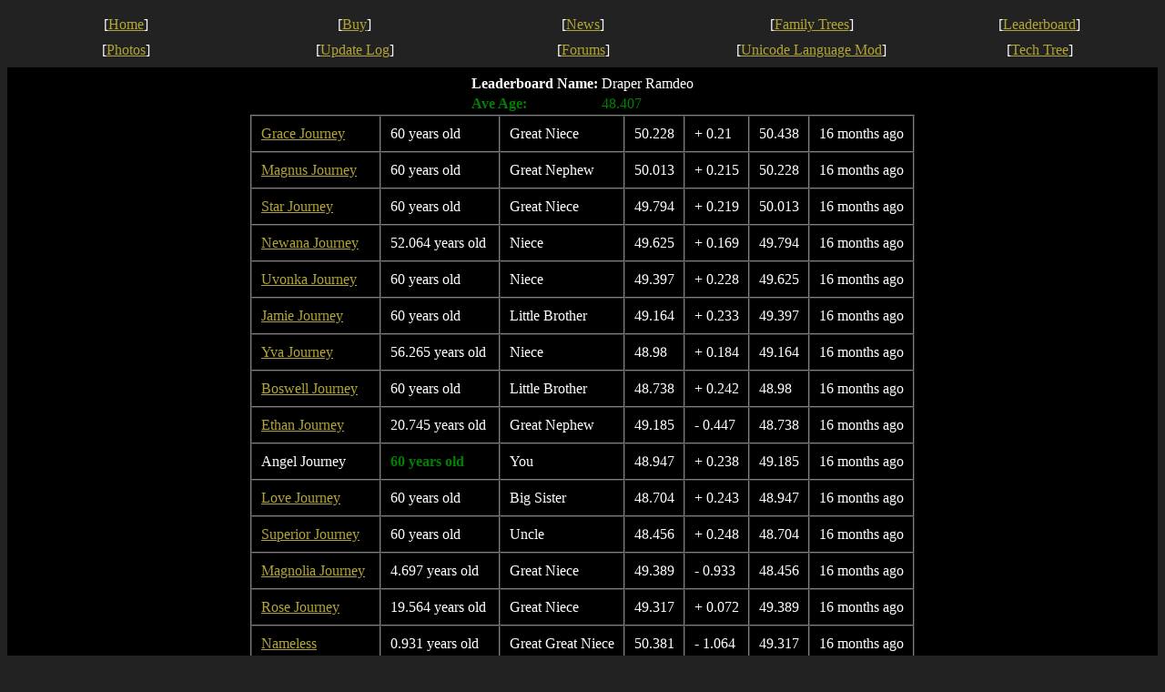

--- FILE ---
content_type: text/html; charset=UTF-8
request_url: https://onehouronelife.com/fitnessServer/server.php?action=leaderboard_detail&id=24120
body_size: 2558
content:

<html>

<head>
<title>One Hour One Life</title>

    <meta name="robots" content="noindex, nofollow">
    <meta name="googlebot" content="noindex, nofollow">

</head>

<body bgcolor=#222222 text=white link=#b2a536 vlink=#b2a536 alink=#b2a536>


    
    <table border=0 cellspacing=10 cellpadding=0 width=100%><tr>

    <td align=center width=20%>[<a href='http://onehouronelife.com'>Home</a>]</td>
    <td align=center width=20%>[<a href='https://sites.fastspring.com/jasonrohrer/instant/onehouronelife?referrer='>Buy</a>]</td>
    <td align=center width=20%>[<a href='http://onehouronelife.com/newsPage.php'>News</a>]</td>
    <td align=center width=20%>[<a href='http://lineage.onehouronelife.com/server.php?action=front_page'>Family Trees</a>]</td>
    <td align=center width=20%>[<a href='http://onehouronelife.com/fitnessServer/server.php?action=show_leaderboard'>Leaderboard</a>]</td></tr><tr>
    <td align=center width=20%>[<a href='http://photos.onehouronelife.com/server.php?action=front_page'>Photos</a>]</td>
    <td align=center width=20%>[<a href='http://onehouronelife.com/updateLog.php'>Update Log</a>]</td>
    <td align=center width=20%>[<a href='https://onehouronelife.com/forums'>Forums</a>]</td>
    <td align=center width=20%>[<a href='https://github.com/skps2010/OneLife'>Unicode Language Mod</a>]</td>
    <td align=center width=20%>[<a href='https://onetech.info/'>Tech Tree</a>]</td>


</tr></table>
<center>

<table border=0 width=100% bgcolor=black>
<tr>
<td align=center>
    <table border=0 width=900><tr><td>

<center><center><table border=0><tr><td><b>Leaderboard Name:</b></td><td>Draper Ramdeo</td></tr><td><font color=green><b>Ave Age:</b></font></td><td><font color=green>48.407</font></td></tr></table><table border=1 cellpadding=10 cellspacing=0><tr><td><a href="server.php?action=leaderboard_detail&id=137079">Grace Journey</a></td><td>60 years old</td><td>Great Niece</td><td>50.228</td><td nowrap='nowrap'> + 0.21</td><td>50.438</td><td>16 months ago</td><tr><td><a href="server.php?action=leaderboard_detail&id=109697">Magnus Journey</a></td><td>60 years old</td><td>Great Nephew</td><td>50.013</td><td nowrap='nowrap'> + 0.215</td><td>50.228</td><td>16 months ago</td><tr><td><a href="server.php?action=leaderboard_detail&id=89523">Star Journey</a></td><td>60 years old</td><td>Great Niece</td><td>49.794</td><td nowrap='nowrap'> + 0.219</td><td>50.013</td><td>16 months ago</td><tr><td><a href="server.php?action=leaderboard_detail&id=148058">Newana Journey</a></td><td>52.064 years old</td><td>Niece</td><td>49.625</td><td nowrap='nowrap'> + 0.169</td><td>49.794</td><td>16 months ago</td><tr><td><a href="server.php?action=leaderboard_detail&id=149697">Uvonka Journey</a></td><td>60 years old</td><td>Niece</td><td>49.397</td><td nowrap='nowrap'> + 0.228</td><td>49.625</td><td>16 months ago</td><tr><td><a href="server.php?action=leaderboard_detail&id=65574">Jamie Journey</a></td><td>60 years old</td><td>Little Brother</td><td>49.164</td><td nowrap='nowrap'> + 0.233</td><td>49.397</td><td>16 months ago</td><tr><td><a href="server.php?action=leaderboard_detail&id=146856">Yva Journey</a></td><td>56.265 years old</td><td>Niece</td><td>48.98</td><td nowrap='nowrap'> + 0.184</td><td>49.164</td><td>16 months ago</td><tr><td><a href="server.php?action=leaderboard_detail&id=140614">Boswell Journey</a></td><td>60 years old</td><td>Little Brother</td><td>48.738</td><td nowrap='nowrap'> + 0.242</td><td>48.98</td><td>16 months ago</td><tr><td><a href="server.php?action=leaderboard_detail&id=45753">Ethan Journey</a></td><td>20.745 years old</td><td>Great Nephew</td><td>49.185</td><td nowrap='nowrap'> - 0.447</td><td>48.738</td><td>16 months ago</td><tr><td>Angel Journey</td><td><font color=green><b>60 years old</b></font></td><td>You</td><td>48.947</td><td nowrap='nowrap'> + 0.238</td><td>49.185</td><td>16 months ago</td><tr><td><a href="server.php?action=leaderboard_detail&id=18998">Love Journey</a></td><td>60 years old</td><td>Big Sister</td><td>48.704</td><td nowrap='nowrap'> + 0.243</td><td>48.947</td><td>16 months ago</td><tr><td><a href="server.php?action=leaderboard_detail&id=5241">Superior Journey</a></td><td>60 years old</td><td>Uncle</td><td>48.456</td><td nowrap='nowrap'> + 0.248</td><td>48.704</td><td>16 months ago</td><tr><td><a href="server.php?action=leaderboard_detail&id=22971">Magnolia Journey</a></td><td>4.697 years old</td><td>Great Niece</td><td>49.389</td><td nowrap='nowrap'> - 0.933</td><td>48.456</td><td>16 months ago</td><tr><td><a href="server.php?action=leaderboard_detail&id=149814">Rose Journey</a></td><td>19.564 years old</td><td>Great Niece</td><td>49.317</td><td nowrap='nowrap'> + 0.072</td><td>49.389</td><td>16 months ago</td><tr><td><a href="server.php?action=leaderboard_detail&id=112816">Nameless</a></td><td>0.931 years old</td><td>Great Great Niece</td><td>50.381</td><td nowrap='nowrap'> - 1.064</td><td>49.317</td><td>16 months ago</td><tr><td><a href="server.php?action=leaderboard_detail&id=137921">Suparna Journey</a></td><td>60 years old</td><td>Mother</td><td>50.169</td><td nowrap='nowrap'> + 0.211</td><td>50.381</td><td>16 months ago</td><tr><td><a href="server.php?action=leaderboard_detail&id=149539">Gio Journey</a></td><td>10.028 years old</td><td>Son</td><td>51.028</td><td nowrap='nowrap'> - 0.858</td><td>50.169</td><td>16 months ago</td><tr><td><a href="server.php?action=leaderboard_detail&id=131676">Knight Journey</a></td><td>60 years old</td><td>Great Uncle</td><td>50.831</td><td nowrap='nowrap'> + 0.197</td><td>51.028</td><td>16 months ago</td><tr><td><a href="server.php?action=leaderboard_detail&id=149697">Quinn Journey</a></td><td>60 years old</td><td>Grandmother</td><td>50.629</td><td nowrap='nowrap'> + 0.201</td><td>50.831</td><td>16 months ago</td><tr><td><a href="server.php?action=leaderboard_detail&id=135988">Princess Journey</a></td><td>60 years old</td><td>Great Aunt</td><td>50.423</td><td nowrap='nowrap'> + 0.206</td><td>50.629</td><td>16 months ago</td><tr><td>Patrick Pein</td><td><font color=green><b>60 years old</b></font></td><td>You</td><td>50.213</td><td nowrap='nowrap'> + 0.21</td><td>50.423</td><td>17 months ago</td><tr><td><a href="server.php?action=leaderboard_detail&id=109232">Neo Pein</a></td><td>60 years old</td><td>Big Brother</td><td>49.998</td><td nowrap='nowrap'> + 0.215</td><td>50.213</td><td>17 months ago</td><tr><td><a href="server.php?action=leaderboard_detail&id=148240">Malaak Pein</a></td><td>60 years old</td><td>Aunt</td><td>49.778</td><td nowrap='nowrap'> + 0.22</td><td>49.998</td><td>17 months ago</td><tr><td><a href="server.php?action=leaderboard_detail&id=70112">Mallary Pein</a></td><td>60 years old</td><td>Aunt</td><td>49.553</td><td nowrap='nowrap'> + 0.225</td><td>49.778</td><td>17 months ago</td><tr><td><a href="server.php?action=leaderboard_detail&id=65393">Mallak Pein</a></td><td>60 years old</td><td>Mother</td><td>49.323</td><td nowrap='nowrap'> + 0.23</td><td>49.553</td><td>17 months ago</td><tr><td><a href="server.php?action=leaderboard_detail&id=27252">Ben Pein</a></td><td>60 years old</td><td>Great Uncle</td><td>49.089</td><td nowrap='nowrap'> + 0.235</td><td>49.323</td><td>17 months ago</td><tr><td><a href="server.php?action=leaderboard_detail&id=89589">Matty Banar</a></td><td>30.756 years old</td><td>Little Brother</td><td>49.284</td><td nowrap='nowrap'> - 0.195</td><td>49.089</td><td>2.2 years ago</td><tr><td>Jaren Banar</td><td><font color=green><b>19.848 years old</b></font></td><td>You</td><td>49.931</td><td nowrap='nowrap'> - 0.647</td><td>49.284</td><td>2.2 years ago</td><tr><td><a href="server.php?action=leaderboard_detail&id=80964">Pepper Banar</a></td><td>50.494 years old</td><td>Aunt</td><td>49.907</td><td nowrap='nowrap'> + 0.024</td><td>49.931</td><td>2.2 years ago</td><tr><td><a href="server.php?action=leaderboard_detail&id=15939">Little Banar</a></td><td>60 years old</td><td>Grandmother</td><td>49.685</td><td nowrap='nowrap'> + 0.222</td><td>49.907</td><td>2.2 years ago</td><tr><td><a href="server.php?action=leaderboard_detail&id=83885">Grandon Dirth</a></td><td>60 years old</td><td>Nephew</td><td>49.459</td><td nowrap='nowrap'> + 0.227</td><td>49.685</td><td>2.5 years ago</td><tr><td><a href="server.php?action=leaderboard_detail&id=48">Sage Dirth</a></td><td>60 years old</td><td>Little Brother</td><td>49.227</td><td nowrap='nowrap'> + 0.232</td><td>49.459</td><td>2.5 years ago</td><tr><td><a href="server.php?action=leaderboard_detail&id=18">Pepper Dirth</a></td><td>60 years old</td><td>Little Brother</td><td>48.99</td><td nowrap='nowrap'> + 0.237</td><td>49.227</td><td>2.5 years ago</td><tr><td>Salud Dirth</td><td><font color=green><b>27.815 years old</b></font></td><td>You</td><td>49.455</td><td nowrap='nowrap'> - 0.465</td><td>48.99</td><td>2.5 years ago</td><tr><td><a href="server.php?action=leaderboard_detail&id=123751">Onis Dirth</a></td><td>16.41 years old</td><td>Little Sister</td><td>50.127</td><td nowrap='nowrap'> - 0.672</td><td>49.455</td><td>2.5 years ago</td><tr><td><a href="server.php?action=leaderboard_detail&id=83885">Gorge Dirth</a></td><td>60 years old</td><td>Uncle</td><td>49.91</td><td nowrap='nowrap'> + 0.217</td><td>50.127</td><td>2.5 years ago</td><tr><td><a href="server.php?action=leaderboard_detail&id=97289">Enzo Glory</a></td><td>60 years old</td><td>Son</td><td>49.689</td><td nowrap='nowrap'> + 0.222</td><td>49.91</td><td>2.5 years ago</td><tr><td><a href="server.php?action=leaderboard_detail&id=123498">Lolita Glory</a></td><td>60 years old</td><td>Daughter</td><td>49.462</td><td nowrap='nowrap'> + 0.227</td><td>49.689</td><td>2.5 years ago</td><tr><td>Mariah Glory</td><td><font color=green><b>49.909 years old</b></font></td><td>You</td><td>49.452</td><td nowrap='nowrap'> + 0.01</td><td>49.462</td><td>2.5 years ago</td><tr><td>Ljiljana Yumul</td><td><font color=green><b>37.111 years old</b></font></td><td>You</td><td>47.331</td><td nowrap='nowrap'> - 0.22</td><td>47.111</td><td>2.6 years ago</td><tr><td>Jens Yumul</td><td><font color=green><b>60 years old</b></font></td><td>You</td><td>51.122</td><td nowrap='nowrap'> + 0.191</td><td>51.313</td><td>2.6 years ago</td><tr><td>Eliza Beaver</td><td><font color=green><b>60 years old</b></font></td><td>You</td><td>52.113</td><td nowrap='nowrap'> + 0.17</td><td>52.283</td><td>2.6 years ago</td><tr><td>Quinn Beaver</td><td><font color=green><b>49.384 years old</b></font></td><td>You</td><td>52.942</td><td nowrap='nowrap'> - 0.077</td><td>52.866</td><td>2.6 years ago</td><tr><td>Amelie Strawberry</td><td><font color=green><b>60 years old</b></font></td><td>You</td><td>54.38</td><td nowrap='nowrap'> + 0.121</td><td>54.501</td><td>2.6 years ago</td></table></center>
</td>
</tr>
</table>

</td>
</tr>
</table>
</center>


     
</center>


    <table border=0 cellspacing=5 cellpadding=0 width=100%><tr>

    <td align=center width=10%>[<a href='http://onehouronelife.com'>Home</a>]</td>
    <td align=center width=10%>[<a href='https://sites.fastspring.com/jasonrohrer/instant/onehouronelife?referrer='>Buy</a>]</td>
    
    <td align=center width=10%>[<a href="https://onehouronelife.wiki.gg">Wiki</a>]</td>

    <td align=center width=10%>[<a href='http://onehouronelife.com/foodStats.php'>Food Stats</a>]</td>
    <td align=center width=10%>[<a href='http://onehouronelife.com/failureStats.php'>Fail Stats</a>]</td>
    <td align=center width=10%>[<a href='http://onehouronelife.com/reviewServer/server.php?action=list_polls'>Polls</a>]</td>
    <td align=center width=10%>[<a href='https://onehouronelife.com/forums/viewtopic.php?pid=101114'>FAQ</a>]</td>
    <td align=center width=10%>[<a href='http://onehouronelife.com/artLogPage.php'>Artwork</a>]</td>
        <td align=center width=10%>[<a href='https://onehouronelife.com/ahap.php'>AHAP</a>]</td>

    <td align=center width=10%>[<a href='http://onehouronelife.com/credits.php'>Credits</a>]</td>

    
    
</tr></table>


</body>

</html>